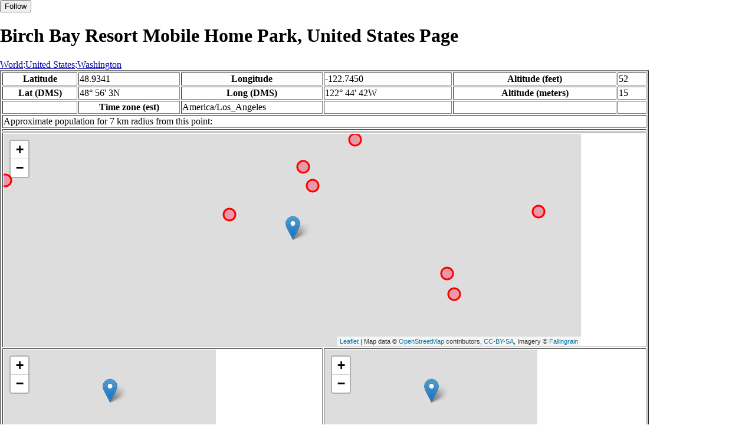

--- FILE ---
content_type: text/html
request_url: http://fallingrain.com/world/US/WA/Birch_Bay_Resort_Mobile_Home_Park.html
body_size: 24536
content:
<!DOCTYPE html
	PUBLIC "-//W3C//DTD XHTML 1.0 Transitional//EN"
	 "http://www.w3.org/TR/xhtml1/DTD/xhtml1-transitional.dtd">
<html xmlns="http://www.w3.org/1999/xhtml" lang="en-US" xml:lang="en-US">
<head>
<title>Maps, Weather, and Airports for Birch Bay Resort Mobile Home Park, United States</title>
<meta name="ICBM" content="48.9341,-122.7450" />
<meta name="copyright" content="Copyright 1996-2021 by Falling Rain Software, Ltd." />
<meta name="description" content="Maps, weather, and information about Birch Bay Resort Mobile Home Park, United States" />
<meta name="geo.position" content="48.9341;-122.7450" />
<meta name="keywords" content="Birch Bay Resort Mobile Home Park, United States, weather, airport, map" />
<meta name="viewport" content="width=device-width, initial-scale=1" />
<meta name="place:location:latitude" content="48.9341" />
<meta name="place:location:longitude" content="-122.7450" />
<meta name="place:location:altitude" content="15" />
<meta og:title="Birch Bay Resort Mobile Home Park, United States" />
<meta og:type="place" />
<meta og:description="Maps, weather, and information about Birch Bay Resort Mobile Home Park, United States" />
<meta http-equiv="Content-Type" content="text/html; charset=utf-8" />
    <link rel="stylesheet" href="/leaflet.css"/>
    <script type="text/javascript" src="/leaflet.js"></script>
<style>
		body {
			padding: 0;
			margin: 0;
		}
		html, body {
			height: 100%;
			width: 100%;
		}
	</style>
<script type="text/javascript" src="/dygraph.min.js"></script>
<link rel="stylesheet" src="/dygraph.css" />
</head>
<body bgcolor="#ffffff" link="#0000ab" vlink="#4444ab">
<div id="places"></div>
<!-- Contact (carlsven) at (yahoo.com) for authorizations. -->
<h1>Birch Bay Resort Mobile Home Park, United States Page</h1>

<a href="../../index.html">World</a>:<a href="../index.html">United States</a>:<a href=index.html>Washington</a><table border="2"><tr><th>Latitude</th> <td>48.9341</td> <th>Longitude</th> <td>-122.7450</td> <th>Altitude (feet)</th> <td>52</td></tr>
<tr><th>Lat (DMS)</th> <td>48&#176; 56' 3N</td> <th>Long (DMS)</th> <td>122&#176; 44' 42W</td> <th>Altitude (meters)</th> <td>15</td></tr>
<tr><td></td> <th>Time zone (est)</th> <td>America/Los_Angeles</td> <td></td> <td></td> <td></td></tr>
<tr><td colspan="6">Approximate population for 7 km radius from this point: </td></tr>
<tr><td colspan="6">    <script type="text/javascript"><!--
    google_ad_client = "pub-3500321794728958";
    /* 728x90, created 12/23/09 */
    google_ad_slot = "4739862101";
    google_ad_width = 728;
    google_ad_height = 90;
    //-->
    </script>
    <script type="text/javascript"
    src="">
    </script>
</td></tr>
<tr><td colspan="6"><div id="map1" style="width: 90%; height: 360px"></div></td></tr><!--MUNGED-->
<tr><td colspan="3"><div id="map2" style="width: 360px; height: 180px"></div></td> <td colspan="3"><div id="map3" style="width: 360px; height: 180px"></div></td></tr>
<tr><td colspan="6"><h2>Weather Charts</h2></td></tr><tr><td colspan="6"><b>New </b>There has been a serious bug with these forecasts until today December 12 2021. They were primarily tested on London, which was accurate. </td></tr>
<tr><td colspan="6"><!--MUNGE BEGIN-->
<br><div id="aaa">Birch Bay Resort Mobile Home Park Temperature in Celsius</div><br>
<div id="agraphdiv"
  style="width:80%; height:220px;"></div>
  <p><b>Display: </b>
  <input type=checkbox id="a0" onClick="stockchange('a','CLD')" unchecked>
  <label for="a0">Cloud Cover</label>
  <input type=checkbox id=a1 onClick="stockchange('a','TMP')" checked>
  <label for="a1">Temperature</label>
  <input type=checkbox id=a2 onClick="stockchange('a','PCP')" unchecked>
  <label for="a2">Precipitation</label>
  <input type=checkbox id=a3 onClick="stockchange('a','DSWRF')" unchecked>
  <label for="a3">Solar Flux</label>
  <input type=checkbox id=a4 onClick="stockchange('a','SNOD')" unchecked>
  <label for="a4">Snow Depth</label><input type=checkbox id=a5 onClick="stockchange('a','RH')" unchecked></label for="a5">Relative Humidity</label>
  <br>Time in GMT, not local. Click-drag to zoom,click-click to reset,shift-click to drag.

<script type="text/javascript">
  ag2 = new Dygraph(
    document.getElementById("agraphdiv"),
    "/wx2.cgi?lat=48.9341&long=-122.7450&name=Birch%20Bay%20Resort%20Mobile%20Home%20Park&what=TMP&size=text", // path to CSV file
    {}          // options
  );
</script>
<!--MUNGE END-->
</td></tr>
<tr><td colspan="6"><!--MUNGE BEGIN-->
<br><div id="baa">Birch Bay Resort Mobile Home Park Cloud Cover in Percent</div><br>
<div id="bgraphdiv"
  style="width:80%; height:220px;"></div>
  <p><b>Display: </b>
  <input type=checkbox id="b0" onClick="stockchange('b','CLD')" checked>
  <label for="b0">Cloud Cover</label>
  <input type=checkbox id=b1 onClick="stockchange('b','TMP')" unchecked>
  <label for="b1">Temperature</label>
  <input type=checkbox id=b2 onClick="stockchange('b','PCP')" unchecked>
  <label for="b2">Precipitation</label>
  <input type=checkbox id=b3 onClick="stockchange('b','DSWRF')" unchecked>
  <label for="b3">Solar Flux</label>
  <input type=checkbox id=b4 onClick="stockchange('b','SNOD')" unchecked>
  <label for="b4">Snow Depth</label><input type=checkbox id=b5 onClick="stockchange('b','RH')" unchecked></label for="b5">Relative Humidity</label>
  <br>Time in GMT, not local. Click-drag to zoom,click-click to reset,shift-click to drag.

<script type="text/javascript">
  bg2 = new Dygraph(
    document.getElementById("bgraphdiv"),
    "/wx2.cgi?lat=48.9341&long=-122.7450&name=Birch%20Bay%20Resort%20Mobile%20Home%20Park&what=CLD&size=text", // path to CSV file
    {}          // options
  );
</script>
<!--MUNGE END-->
</td></tr>
<tr><td colspan="6"><!--MUNGE BEGIN-->
<br><div id="caa">Birch Bay Resort Mobile Home Park Precipitation</div><br>
<div id="cgraphdiv"
  style="width:80%; height:220px;"></div>
  <p><b>Display: </b>
  <input type=checkbox id="c0" onClick="stockchange('c','CLD')" unchecked>
  <label for="c0">Cloud Cover</label>
  <input type=checkbox id=c1 onClick="stockchange('c','TMP')" unchecked>
  <label for="c1">Temperature</label>
  <input type=checkbox id=c2 onClick="stockchange('c','PCP')" checked>
  <label for="c2">Precipitation</label>
  <input type=checkbox id=c3 onClick="stockchange('c','DSWRF')" unchecked>
  <label for="c3">Solar Flux</label>
  <input type=checkbox id=c4 onClick="stockchange('c','SNOD')" unchecked>
  <label for="c4">Snow Depth</label><input type=checkbox id=c5 onClick="stockchange('c','RH')" unchecked></label for="c5">Relative Humidity</label>
  <br>Time in GMT, not local. Click-drag to zoom,click-click to reset,shift-click to drag.

<script type="text/javascript">
  cg2 = new Dygraph(
    document.getElementById("cgraphdiv"),
    "/wx2.cgi?lat=48.9341&long=-122.7450&name=Birch%20Bay%20Resort%20Mobile%20Home%20Park&what=PCP&size=text", // path to CSV file
    {}          // options
  );
</script>
<!--MUNGE END-->
</td></tr>
<script type="text/javascript">
  function stockchange(d1,e1){
   document.getElementById(d1+"0").checked = false;
   document.getElementById(d1+"1").checked = false;
   document.getElementById(d1+"2").checked = false;
   document.getElementById(d1+"3").checked = false;
   document.getElementById(d1+"4").checked = false;
   document.getElementById(d1+"5").checked = false;
   if (e1 == 'RH'){
       document.getElementById(d1+"5").checked = true;
       document.getElementById(d1+"aa").innerHTML = 'Relative Humidity Percent';
   }
   if (e1 == 'CLD'){

       document.getElementById(d1+"0").checked = true;
       document.getElementById(d1+"aa").innerHTML = 'Cloud Cover in Percent';
   }
   if (e1 == 'TMP'){
       document.getElementById(d1+"1").checked = true;
       document.getElementById(d1+"aa").innerHTML = 'Temperature in Celsius';
   }
   if (e1 == 'PCP'){
       document.getElementById(d1+"2").checked = true;
       document.getElementById(d1+"aa").innerHTML = 'Precipitation';
   }
   if (e1 == 'DSWRF'){
       document.getElementById(d1+"3").checked = true;
       document.getElementById(d1+"aa").innerHTML = 'Short Solar Flux in w/m^2';
   }
   if (e1 == 'SNOD'){
       document.getElementById(d1+"4").checked = true;
       document.getElementById(d1+"aa").innerHTML = 'Snow Depth in Meters';
   }
   if (d1 == 'a'){
       ag2.updateOptions({file: "/wx2.cgi?lat=48.9341&long=-122.7450&name=Birch%20Bay%20Resort%20Mobile%20Home%20Park&what="+e1+"&size=text"});
    }
   if (d1 == 'b'){
       bg2.updateOptions({file: "/wx2.cgi?lat=48.9341&long=-122.7450&name=Birch%20Bay%20Resort%20Mobile%20Home%20Park&what="+e1+"&size=text"});
    }
   if (d1 == 'c'){
       cg2.updateOptions({file: "/wx2.cgi?lat=48.9341&long=-122.7450&name=Birch%20Bay%20Resort%20Mobile%20Home%20Park&what="+e1+"&size=text"});
    }
  }
</script>
<tr><td colspan="6">Other towns at this position: <a href="/world/US/WA/Edgewater_Resort_and_Trailer_Park.html">Edgewater Resort and Trailer Park</a>,<a href="/world/US/WA/Birch_Bay_Circle_Grange.html">Birch Bay Circle Grange</a>
<br /><table><tr><th colspan="4">Nearby Cities and Towns</th></tr> <tr><th>West</th> <th>North</th> <th>East</th> <th>South</th></tr> <tr><td><a href="/world/US/WA/Cottonwood_Beach.html">Cottonwood Beach</a> (0.6 nm)</td> <td><a href="/world/US/WA/North_Bay_Mobile_Home_Park.html">North Bay Mobile Home Park</a> (0.4 nm)<br /><a href="/world/US/WA/Hillsdale2.html">Hillsdale</a> (1.6 nm)<br /><a href="/world/US/WA/Bel_Air_Village_Trailer_Court.html">Bel Air Village Trailer Court</a> (2.7 nm)<br /><a href="/world/US/WA/Blaine.html">Blaine</a> (3.6 nm)<br /><a href="/world/US/WA/Semiahmoo.html">Semiahmoo</a> (3.5 nm)<br /><a href="/world/CA/02/White_Rock.html">White Rock</a> (6.6 nm)</td> <td><a href="/world/US/WA/Baywood_Mobile_Home_Park.html">Baywood Mobile Home Park</a> (0.4 nm)<br /><a href="/world/US/WA/Plaza_Mobile_Home_Park.html">Plaza Mobile Home Park</a> (0.9 nm)<br /><a href="/world/US/WA/Haynie.html">Haynie</a> (4.0 nm)<br /><a href="/world/US/WA/Custer2.html">Custer</a> (4.3 nm)<br /><a href="/world/US/WA/Fairfield_Mobile_Home_Park.html">Fairfield Mobile Home Park</a> (5.9 nm)</td> <td><a href="/world/US/WA/Birch_Bay.html">Birch Bay</a> (1.0 nm)<br /><a href="/world/US/WA/Pleasant_Valley2.html">Pleasant Valley</a> (2.3 nm)<br /><a href="/world/US/WA/Kickerville.html">Kickerville</a> (3.4 nm)<br /><a href="/world/US/WA/Mountain_View2.html">Mountain View</a> (5.9 nm)<br /><a href="/world/US/WA/Neptune_Beach.html">Neptune Beach</a> (7.2 nm)</td></tr></table></td></tr>
<tr><td colspan="6"><h2>Nearby Airports</h2><table border="1"><tr><th>Code</th> <th>IATA</th> <th>Kind</th> <th>Name</th> <th>City</th> <th>Distance</th> <th>Bearing</th> <th>Airlines</th></tr> <tr><td><a href="/faa/WT34.html">WT34</a></td> <td></td> <td>Heli</td> <td>BLAINE SECTORS HQS</td> <td>BLAINE</td> <td>2 nm N</td> <td>20</td> <td></td></tr> <tr><td><a href="/apts/47979.html">FR47979</a></td> <td>BWS</td> <td>Small</td> <td>Blaine Municipal Airport</td> <td></td> <td>3 nm N</td> <td>8</td> <td></td></tr> <tr><td><a href="/icao/KBLI.html">KBLI</a></td> <td>BLI</td> <td>Large</td> <td>BELLINGHAM INTL</td> <td>BELLINGHAM</td> <td>11 nm S</td> <td>135</td> <td><a href="https://www.alaskaair.com">Alaska Airlines</a>, <a href="http://www.allegiantair.com/">Allegiant Air</a>, <a href="http://www.ameriflight.com/">Ameriflight</a>, <a href="http://www.fedex.com">FedEx Express</a>, <a href="http://www.sanjuanairlines.com">San Juan Airlines</a></td></tr> <tr><td><a href="/faa/ORS.html">ORS</a></td> <td>ESD</td> <td>Small</td> <td>ORCAS ISLAND</td> <td>EASTSOUND</td> <td>15 nm S</td> <td>205</td> <td><a href="http://www.kenmoreair.com/">Kenmore Air</a>, <a href="http://www.sanjuanairlines.com">San Juan Airlines</a></td></tr> <tr><td><a href="/icao/CYPK.html">CYPK</a></td> <td></td> <td>Seaplane</td> <td>PITT MEADOWS</td> <td>Pitt Meadows</td> <td>16 nm N</td> <td>4</td> <td><a href="http://www.harbourair.com">Harbour Air Seaplanes</a></td></tr></table></td></tr>
<tr><td colspan="6"><table><caption>Nearby references in Wikipedia:</caption> <tr><th colspan="2">Distance</th> <th>Title</th></tr> <tr><td>0.1 nm</td> <td>SW</td> <td><a href="http://en.wikipedia.org/wiki/Birch_Bay,_Washington">Birch Bay, Washington</a></td></tr> <tr><td>1.2 nm</td> <td>N</td> <td><a href="http://en.wikipedia.org/wiki/KARI_(AM)">KARI (AM)</a></td></tr> <tr><td>1.2 nm</td> <td>N</td> <td><a href="http://en.wikipedia.org/wiki/KVRI">KVRI</a></td></tr> <tr><td>1.3 nm</td> <td>S</td> <td><a href="http://en.wikipedia.org/wiki/Blaine_Air_Force_Station">Blaine Air Force Station</a></td></tr> <tr><td>1.3 nm</td> <td>SE</td> <td><a href="http://en.wikipedia.org/wiki/SAGE_radar_stations">SAGE radar stations</a></td></tr> <tr><td>1.4 nm</td> <td>S</td> <td><a href="http://en.wikipedia.org/wiki/AN/FPS-24_Radar">AN/FPS-24 Radar</a></td></tr> <tr><td>1.6 nm</td> <td>SW</td> <td><a href="http://en.wikipedia.org/wiki/Fringe_theories_on_the_location_of_New_Albion">Fringe theories on the location of New Albion</a></td></tr> <tr><td>2.3 nm</td> <td>S</td> <td><a href="http://en.wikipedia.org/wiki/List_of_census-designated_places_in_Washington">List of census-designated places in Washington</a></td></tr></table></td></tr></table><hr /><br />If this page is useful to you, please link to it. <a href="/credits.html">Credits</a><br />Presentation Copyright &copy; Falling Rain Software, Ltd. 1996-2026<br>Please consider supporting this website by using one of our private browsing products: <a href="https://apps.apple.com/us/app/vpn-uk-free-vpn-and-browser/id1091630931">Free VPN (Ad-supported)</a> or 
<a href="https://apps.apple.com/us/app/onion-browser-unlimited-vpn/id961073150">Maximum Security and Anonymity TOR/VPN</a>.

<br />Wed Jan 14 20:16:49 2026
<script>
	var frtile1 = L.tileLayer('/tiles/v4/{id}/v1/illum/{z}/{x}/{y}.png', {
		maxZoom: 18,
		attribution: 'Map data &copy; <a href="http://openstreetmap.org">OpenStreetMap</a> contributors, ' +
			'<a href="http://creativecommons.org/licenses/by-sa/2.0/">CC-BY-SA</a>, ' +
			'Imagery © <a href="http://fallingrain.com">Fallingrain</a>',
		id: 'fallingrain.streets'
	});
 var map1 = L.map('map1',{ center: [48.9341, -122.7450], zoom: 11, layers: [frtile1] });
 L.marker([48.9341, -122.7450],{title:'Birch Bay Resort Mobile Home Park'}).addTo(map1).bindPopup('Birch Bay Resort Mobile Home Park');
 L.circleMarker([48.9756, -122.7214], { radius: 10,color: 'red', fillColor: '#f03', fillOpacity: 0.3 }).addTo(map1).bindPopup('');
 L.circleMarker([48.9900, -122.7325], { radius: 10,color: 'red', fillColor: '#f03', fillOpacity: 0.3 }).addTo(map1).bindPopup('');
 L.circleMarker([48.9534, -122.8180], { radius: 10,color: 'red', fillColor: '#f03', fillOpacity: 0.3 }).addTo(map1).bindPopup('');
 L.circleMarker([49.0110, -122.6722], { radius: 10,color: 'red', fillColor: '#f03', fillOpacity: 0.3 }).addTo(map1).bindPopup('');
 L.circleMarker([49.0950, -122.8190], { radius: 10,color: 'red', fillColor: '#f03', fillOpacity: 0.3 }).addTo(map1).bindPopup('');
 L.circleMarker([48.9087, -122.5646], { radius: 10,color: 'red', fillColor: '#f03', fillOpacity: 0.3 }).addTo(map1).bindPopup('');
 L.circleMarker([48.8929, -122.5568], { radius: 10,color: 'red', fillColor: '#f03', fillOpacity: 0.3 }).addTo(map1).bindPopup('');
 L.circleMarker([49.1008, -122.6310], { radius: 10,color: 'red', fillColor: '#f03', fillOpacity: 0.3 }).addTo(map1).bindPopup('<a href="/icao/CYNJ.html">CYNJ</a>');
 L.circleMarker([49.0774, -122.9410], { radius: 10,color: 'red', fillColor: '#f03', fillOpacity: 0.3 }).addTo(map1).bindPopup('');
 L.circleMarker([48.7927, -122.5375], { radius: 10,color: 'red', fillColor: '#f03', fillOpacity: 0.3 }).addTo(map1).bindPopup('<a href="/icao/KBLI.html">KBLI</a>');
 L.circleMarker([48.7082, -122.9105], { radius: 10,color: 'red', fillColor: '#f03', fillOpacity: 0.3 }).addTo(map1).bindPopup('');
 L.circleMarker([49.2161, -122.7100], { radius: 10,color: 'red', fillColor: '#f03', fillOpacity: 0.3 }).addTo(map1).bindPopup('<a href="/icao/CYPK.html">CYPK</a>');
 L.circleMarker([48.9559, -122.4581], { radius: 10,color: 'red', fillColor: '#f03', fillOpacity: 0.3 }).addTo(map1).bindPopup('');
 L.circleMarker([49.1675, -122.5550], { radius: 10,color: 'red', fillColor: '#f03', fillOpacity: 0.3 }).addTo(map1).bindPopup('');
 L.circleMarker([49.0742, -123.0122], { radius: 10,color: 'red', fillColor: '#f03', fillOpacity: 0.3 }).addTo(map1).bindPopup('<a href="/icao/CZBB.html">CZBB</a>');
 L.circleMarker([48.6457, -122.8680], { radius: 10,color: 'red', fillColor: '#f03', fillOpacity: 0.3 }).addTo(map1).bindPopup('');
 L.circleMarker([48.7748, -122.4738], { radius: 10,color: 'red', fillColor: '#f03', fillOpacity: 0.3 }).addTo(map1).bindPopup('');
 L.circleMarker([49.1667, -122.5330], { radius: 10,color: 'red', fillColor: '#f03', fillOpacity: 0.3 }).addTo(map1).bindPopup('');
 L.circleMarker([49.1088, -122.4801], { radius: 10,color: 'red', fillColor: '#f03', fillOpacity: 0.3 }).addTo(map1).bindPopup('');
 L.circleMarker([48.6526, -122.5846], { radius: 10,color: 'red', fillColor: '#f03', fillOpacity: 0.3 }).addTo(map1).bindPopup('');
 L.circleMarker([48.6525, -122.5842], { radius: 10,color: 'red', fillColor: '#f03', fillOpacity: 0.3 }).addTo(map1).bindPopup('');
 L.circleMarker([49.2264, -122.8902], { radius: 10,color: 'red', fillColor: '#f03', fillOpacity: 0.3 }).addTo(map1).bindPopup('');
 L.circleMarker([49.1292, -123.0180], { radius: 10,color: 'red', fillColor: '#f03', fillOpacity: 0.3 }).addTo(map1).bindPopup('');
 L.circleMarker([48.9797, -123.0789], { radius: 10,color: 'red', fillColor: '#f03', fillOpacity: 0.3 }).addTo(map1).bindPopup('');
 L.circleMarker([48.7118, -123.0182], { radius: 10,color: 'red', fillColor: '#f03', fillOpacity: 0.3 }).addTo(map1).bindPopup('');
 L.circleMarker([49.1200, -123.0473], { radius: 10,color: 'red', fillColor: '#f03', fillOpacity: 0.3 }).addTo(map1).bindPopup('');
 L.circleMarker([49.2916, -122.7921], { radius: 10,color: 'red', fillColor: '#f03', fillOpacity: 0.3 }).addTo(map1).bindPopup('');
 L.circleMarker([48.5790, -122.8263], { radius: 10,color: 'red', fillColor: '#f03', fillOpacity: 0.3 }).addTo(map1).bindPopup('');
 L.circleMarker([48.6223, -122.9471], { radius: 10,color: 'red', fillColor: '#f03', fillOpacity: 0.3 }).addTo(map1).bindPopup('');
 L.circleMarker([49.2546, -122.9352], { radius: 10,color: 'red', fillColor: '#f03', fillOpacity: 0.3 }).addTo(map1).bindPopup('');
 L.circleMarker([48.6179, -122.9527], { radius: 10,color: 'red', fillColor: '#f03', fillOpacity: 0.3 }).addTo(map1).bindPopup('');
 L.circleMarker([49.2692, -122.9333], { radius: 10,color: 'red', fillColor: '#f03', fillOpacity: 0.3 }).addTo(map1).bindPopup('');
 L.circleMarker([48.5858, -122.9211], { radius: 10,color: 'red', fillColor: '#f03', fillOpacity: 0.3 }).addTo(map1).bindPopup('');
 L.circleMarker([49.0253, -122.3606], { radius: 10,color: 'red', fillColor: '#f03', fillOpacity: 0.3 }).addTo(map1).bindPopup('<a href="/icao/CYXX.html">CYXX</a>');
 L.circleMarker([49.1269, -122.3950], { radius: 10,color: 'red', fillColor: '#f03', fillOpacity: 0.3 }).addTo(map1).bindPopup('');
 L.circleMarker([48.5415, -122.8874], { radius: 10,color: 'red', fillColor: '#f03', fillOpacity: 0.3 }).addTo(map1).bindPopup('');
 L.circleMarker([48.8861, -122.3286], { radius: 10,color: 'red', fillColor: '#f03', fillOpacity: 0.3 }).addTo(map1).bindPopup('');
 L.circleMarker([48.5665, -122.9485], { radius: 10,color: 'red', fillColor: '#f03', fillOpacity: 0.3 }).addTo(map1).bindPopup('');
 L.circleMarker([48.5101, -122.8030], { radius: 10,color: 'red', fillColor: '#f03', fillOpacity: 0.3 }).addTo(map1).bindPopup('');
 L.circleMarker([49.2609, -123.0281], { radius: 10,color: 'red', fillColor: '#f03', fillOpacity: 0.3 }).addTo(map1).bindPopup('');
 L.circleMarker([48.7332, -122.3513], { radius: 10,color: 'red', fillColor: '#f03', fillOpacity: 0.3 }).addTo(map1).bindPopup('');
 L.circleMarker([49.0362, -122.3140], { radius: 10,color: 'red', fillColor: '#f03', fillOpacity: 0.3 }).addTo(map1).bindPopup('');
 L.circleMarker([49.1328, -122.3436], { radius: 10,color: 'red', fillColor: '#f03', fillOpacity: 0.3 }).addTo(map1).bindPopup('');
 L.circleMarker([48.5026, -122.6149], { radius: 10,color: 'red', fillColor: '#f03', fillOpacity: 0.3 }).addTo(map1).bindPopup('');
 L.circleMarker([48.5165, -122.9180], { radius: 10,color: 'red', fillColor: '#f03', fillOpacity: 0.3 }).addTo(map1).bindPopup('');
 L.circleMarker([48.7282, -122.3360], { radius: 10,color: 'red', fillColor: '#f03', fillOpacity: 0.3 }).addTo(map1).bindPopup('');
 L.circleMarker([48.7952, -123.1816], { radius: 10,color: 'red', fillColor: '#f03', fillOpacity: 0.3 }).addTo(map1).bindPopup('');
 L.circleMarker([48.9871, -122.2877], { radius: 10,color: 'red', fillColor: '#f03', fillOpacity: 0.3 }).addTo(map1).bindPopup('');
 L.circleMarker([49.1362, -122.3312], { radius: 10,color: 'red', fillColor: '#f03', fillOpacity: 0.3 }).addTo(map1).bindPopup('');
 L.circleMarker([48.5373, -123.0096], { radius: 10,color: 'red', fillColor: '#f03', fillOpacity: 0.3 }).addTo(map1).bindPopup('');
 L.circleMarker([49.1333, -122.3000], { radius: 10,color: 'red', fillColor: '#f03', fillOpacity: 0.3 }).addTo(map1).bindPopup('');
 L.circleMarker([49.1770, -123.1682], { radius: 10,color: 'red', fillColor: '#f03', fillOpacity: 0.3 }).addTo(map1).bindPopup('');
 L.circleMarker([48.8348, -122.2643], { radius: 10,color: 'red', fillColor: '#f03', fillOpacity: 0.3 }).addTo(map1).bindPopup('');
 L.circleMarker([49.2438, -123.1271], { radius: 10,color: 'red', fillColor: '#f03', fillOpacity: 0.3 }).addTo(map1).bindPopup('');
 L.circleMarker([48.5220, -123.0244], { radius: 10,color: 'red', fillColor: '#f03', fillOpacity: 0.3 }).addTo(map1).bindPopup('');
 L.circleMarker([48.5209, -122.4652], { radius: 10,color: 'red', fillColor: '#f03', fillOpacity: 0.3 }).addTo(map1).bindPopup('');
 L.circleMarker([48.5351, -123.0449], { radius: 10,color: 'red', fillColor: '#f03', fillOpacity: 0.3 }).addTo(map1).bindPopup('');
 L.circleMarker([49.2619, -123.1244], { radius: 10,color: 'red', fillColor: '#f03', fillOpacity: 0.3 }).addTo(map1).bindPopup('');
 L.circleMarker([48.6729, -123.1757], { radius: 10,color: 'red', fillColor: '#f03', fillOpacity: 0.3 }).addTo(map1).bindPopup('');
 L.circleMarker([49.2869, -123.1061], { radius: 10,color: 'red', fillColor: '#f03', fillOpacity: 0.3 }).addTo(map1).bindPopup('');
 L.circleMarker([48.6123, -123.1385], { radius: 10,color: 'red', fillColor: '#f03', fillOpacity: 0.3 }).addTo(map1).bindPopup('');
 L.circleMarker([49.1939, -123.1844], { radius: 10,color: 'red', fillColor: '#f03', fillOpacity: 0.3 }).addTo(map1).bindPopup('<a href="/icao/CYVR.html">CYVR</a>');
 L.circleMarker([48.7467, -123.2275], { radius: 10,color: 'red', fillColor: '#f03', fillOpacity: 0.3 }).addTo(map1).bindPopup('');
 L.circleMarker([48.7500, -123.2330], { radius: 10,color: 'red', fillColor: '#f03', fillOpacity: 0.3 }).addTo(map1).bindPopup('');
 L.circleMarker([48.6082, -123.1596], { radius: 10,color: 'red', fillColor: '#f03', fillOpacity: 0.3 }).addTo(map1).bindPopup('');
 L.circleMarker([48.6845, -123.2096], { radius: 10,color: 'red', fillColor: '#f03', fillOpacity: 0.3 }).addTo(map1).bindPopup('');
	var frtile2 = L.tileLayer('/tiles/v4/{id}/v1/illum/{z}/{x}/{y}.png', {
		maxZoom: 18,
		attribution: 'Map data &copy; <a href="http://openstreetmap.org">OpenStreetMap</a> contributors, ' +
			'<a href="http://creativecommons.org/licenses/by-sa/2.0/">CC-BY-SA</a>, ' +
			'Imagery © <a href="http://fallingrain.com">Fallingrain</a>',
		id: 'fallingrain.streets'
	});
 var map2 = L.map('map2',{ center: [48.9341, -122.7450], zoom: 7, layers: [frtile2] });
 L.marker([48.9341, -122.7450],{title:'Birch Bay Resort Mobile Home Park'}).addTo(map2).bindPopup('Birch Bay Resort Mobile Home Park');
	var frtile3 = L.tileLayer('/tiles/v4/{id}/v1/illum/{z}/{x}/{y}.png', {
		maxZoom: 18,
		attribution: 'Map data &copy; <a href="http://openstreetmap.org">OpenStreetMap</a> contributors, ' +
			'<a href="http://creativecommons.org/licenses/by-sa/2.0/">CC-BY-SA</a>, ' +
			'Imagery © <a href="http://fallingrain.com">Fallingrain</a>',
		id: 'fallingrain.streets'
	});
 var map3 = L.map('map3',{ center: [48.9341, -122.7450], zoom: 3, layers: [frtile3] });
 L.marker([48.9341, -122.7450],{title:'Birch Bay Resort Mobile Home Park'}).addTo(map3).bindPopup('Birch Bay Resort Mobile Home Park');

</script><script type="text/javascript" src="/follow.js"></script>
</body>
</html>
